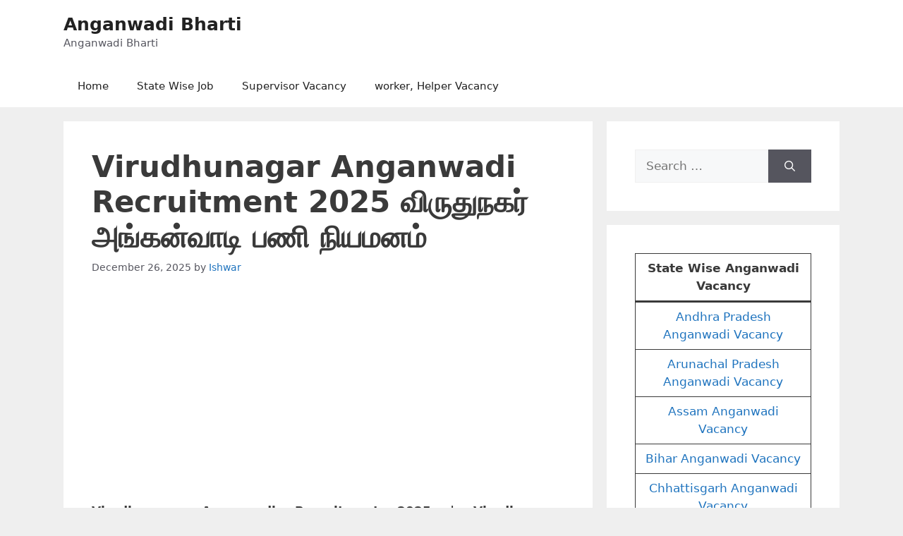

--- FILE ---
content_type: text/html; charset=UTF-8
request_url: https://anganwadibharti.in/virudhunagar-anganwadi-recruitment/
body_size: 19040
content:
<!DOCTYPE html>
<html lang="en-US">
<head>
	<meta charset="UTF-8">
	<meta name='robots' content='index, follow, max-image-preview:large, max-snippet:-1, max-video-preview:-1' />
<meta name="viewport" content="width=device-width, initial-scale=1">
	<!-- This site is optimized with the Yoast SEO plugin v26.7 - https://yoast.com/wordpress/plugins/seo/ -->
	<title>Virudhunagar Anganwadi Recruitment 2025 விருதுநகர் அங்கன்வாடி பணி நியமனம்</title>
	<meta name="description" content="Virudhunagar Anganwadi Recruitment 2025 | Virudhunagar Anganwadi, Worker, Helper, Assistant Vacancy 2025 Apply Online." />
	<link rel="canonical" href="https://anganwadibharti.in/virudhunagar-anganwadi-recruitment/" />
	<meta property="og:locale" content="en_US" />
	<meta property="og:type" content="article" />
	<meta property="og:title" content="Virudhunagar Anganwadi Recruitment 2025 விருதுநகர் அங்கன்வாடி பணி நியமனம்" />
	<meta property="og:description" content="Virudhunagar Anganwadi Recruitment 2025 | Virudhunagar Anganwadi, Worker, Helper, Assistant Vacancy 2025 Apply Online." />
	<meta property="og:url" content="https://anganwadibharti.in/virudhunagar-anganwadi-recruitment/" />
	<meta property="og:site_name" content="Anganwadi Bharti" />
	<meta property="article:published_time" content="2025-12-26T13:37:00+00:00" />
	<meta property="article:modified_time" content="2025-12-26T14:51:45+00:00" />
	<meta name="author" content="Ishwar" />
	<meta name="twitter:card" content="summary_large_image" />
	<meta name="twitter:label1" content="Written by" />
	<meta name="twitter:data1" content="Ishwar" />
	<meta name="twitter:label2" content="Est. reading time" />
	<meta name="twitter:data2" content="2 minutes" />
	<script type="application/ld+json" class="yoast-schema-graph">{"@context":"https://schema.org","@graph":[{"@type":"Article","@id":"https://anganwadibharti.in/virudhunagar-anganwadi-recruitment/#article","isPartOf":{"@id":"https://anganwadibharti.in/virudhunagar-anganwadi-recruitment/"},"author":{"name":"Ishwar","@id":"https://anganwadibharti.in/#/schema/person/50f1e5bffae37d557b3e009fc317f948"},"headline":"Virudhunagar Anganwadi Recruitment 2025 விருதுநகர் அங்கன்வாடி பணி நியமனம்","datePublished":"2025-12-26T13:37:00+00:00","dateModified":"2025-12-26T14:51:45+00:00","mainEntityOfPage":{"@id":"https://anganwadibharti.in/virudhunagar-anganwadi-recruitment/"},"wordCount":398,"commentCount":6,"publisher":{"@id":"https://anganwadibharti.in/#organization"},"keywords":["Virudhunagar Anganwadi Recruitment 2021 |","Virudhunagar Anganwadi Supervisor Recruitment |"],"articleSection":["24 Tamilnadu"],"inLanguage":"en-US","potentialAction":[{"@type":"CommentAction","name":"Comment","target":["https://anganwadibharti.in/virudhunagar-anganwadi-recruitment/#respond"]}]},{"@type":"WebPage","@id":"https://anganwadibharti.in/virudhunagar-anganwadi-recruitment/","url":"https://anganwadibharti.in/virudhunagar-anganwadi-recruitment/","name":"Virudhunagar Anganwadi Recruitment 2025 விருதுநகர் அங்கன்வாடி பணி நியமனம்","isPartOf":{"@id":"https://anganwadibharti.in/#website"},"datePublished":"2025-12-26T13:37:00+00:00","dateModified":"2025-12-26T14:51:45+00:00","description":"Virudhunagar Anganwadi Recruitment 2025 | Virudhunagar Anganwadi, Worker, Helper, Assistant Vacancy 2025 Apply Online.","breadcrumb":{"@id":"https://anganwadibharti.in/virudhunagar-anganwadi-recruitment/#breadcrumb"},"inLanguage":"en-US","potentialAction":[{"@type":"ReadAction","target":["https://anganwadibharti.in/virudhunagar-anganwadi-recruitment/"]}]},{"@type":"BreadcrumbList","@id":"https://anganwadibharti.in/virudhunagar-anganwadi-recruitment/#breadcrumb","itemListElement":[{"@type":"ListItem","position":1,"name":"Home","item":"https://anganwadibharti.in/"},{"@type":"ListItem","position":2,"name":"Virudhunagar Anganwadi Recruitment 2025 விருதுநகர் அங்கன்வாடி பணி நியமனம்"}]},{"@type":"WebSite","@id":"https://anganwadibharti.in/#website","url":"https://anganwadibharti.in/","name":"Anganwadi Bharti","description":"Anganwadi Bharti","publisher":{"@id":"https://anganwadibharti.in/#organization"},"potentialAction":[{"@type":"SearchAction","target":{"@type":"EntryPoint","urlTemplate":"https://anganwadibharti.in/?s={search_term_string}"},"query-input":{"@type":"PropertyValueSpecification","valueRequired":true,"valueName":"search_term_string"}}],"inLanguage":"en-US"},{"@type":"Organization","@id":"https://anganwadibharti.in/#organization","name":"Anganwadi Bharti","url":"https://anganwadibharti.in/","logo":{"@type":"ImageObject","inLanguage":"en-US","@id":"https://anganwadibharti.in/#/schema/logo/image/","url":"https://anganwadibharti.in/wp-content/uploads/2021/11/anganwadi-bharti-logo.jpg","contentUrl":"https://anganwadibharti.in/wp-content/uploads/2021/11/anganwadi-bharti-logo.jpg","width":243,"height":63,"caption":"Anganwadi Bharti"},"image":{"@id":"https://anganwadibharti.in/#/schema/logo/image/"}},{"@type":"Person","@id":"https://anganwadibharti.in/#/schema/person/50f1e5bffae37d557b3e009fc317f948","name":"Ishwar","image":{"@type":"ImageObject","inLanguage":"en-US","@id":"https://anganwadibharti.in/#/schema/person/image/","url":"https://secure.gravatar.com/avatar/4232e1730e50e5ec35cc7420da6e01b5f3ce1d71f87730cc7832aee2d13d478b?s=96&d=mm&r=g","contentUrl":"https://secure.gravatar.com/avatar/4232e1730e50e5ec35cc7420da6e01b5f3ce1d71f87730cc7832aee2d13d478b?s=96&d=mm&r=g","caption":"Ishwar"},"url":"https://anganwadibharti.in/author/ishwar/"}]}</script>
	<!-- / Yoast SEO plugin. -->


<link rel='dns-prefetch' href='//stats.wp.com' />
<link rel="alternate" type="application/rss+xml" title="Anganwadi Bharti &raquo; Feed" href="https://anganwadibharti.in/feed/" />
<link rel="alternate" type="application/rss+xml" title="Anganwadi Bharti &raquo; Comments Feed" href="https://anganwadibharti.in/comments/feed/" />
<link rel="alternate" type="application/rss+xml" title="Anganwadi Bharti &raquo; Virudhunagar Anganwadi Recruitment 2025 விருதுநகர் அங்கன்வாடி பணி நியமனம் Comments Feed" href="https://anganwadibharti.in/virudhunagar-anganwadi-recruitment/feed/" />
<link rel="alternate" title="oEmbed (JSON)" type="application/json+oembed" href="https://anganwadibharti.in/wp-json/oembed/1.0/embed?url=https%3A%2F%2Fanganwadibharti.in%2Fvirudhunagar-anganwadi-recruitment%2F" />
<link rel="alternate" title="oEmbed (XML)" type="text/xml+oembed" href="https://anganwadibharti.in/wp-json/oembed/1.0/embed?url=https%3A%2F%2Fanganwadibharti.in%2Fvirudhunagar-anganwadi-recruitment%2F&#038;format=xml" />
<style id='wp-img-auto-sizes-contain-inline-css'>
img:is([sizes=auto i],[sizes^="auto," i]){contain-intrinsic-size:3000px 1500px}
/*# sourceURL=wp-img-auto-sizes-contain-inline-css */
</style>

<style id='wp-emoji-styles-inline-css'>

	img.wp-smiley, img.emoji {
		display: inline !important;
		border: none !important;
		box-shadow: none !important;
		height: 1em !important;
		width: 1em !important;
		margin: 0 0.07em !important;
		vertical-align: -0.1em !important;
		background: none !important;
		padding: 0 !important;
	}
/*# sourceURL=wp-emoji-styles-inline-css */
</style>
<link rel='stylesheet' id='wp-block-library-css' href='https://anganwadibharti.in/wp-includes/css/dist/block-library/style.min.css?ver=6.9' media='all' />
<style id='wp-block-heading-inline-css'>
h1:where(.wp-block-heading).has-background,h2:where(.wp-block-heading).has-background,h3:where(.wp-block-heading).has-background,h4:where(.wp-block-heading).has-background,h5:where(.wp-block-heading).has-background,h6:where(.wp-block-heading).has-background{padding:1.25em 2.375em}h1.has-text-align-left[style*=writing-mode]:where([style*=vertical-lr]),h1.has-text-align-right[style*=writing-mode]:where([style*=vertical-rl]),h2.has-text-align-left[style*=writing-mode]:where([style*=vertical-lr]),h2.has-text-align-right[style*=writing-mode]:where([style*=vertical-rl]),h3.has-text-align-left[style*=writing-mode]:where([style*=vertical-lr]),h3.has-text-align-right[style*=writing-mode]:where([style*=vertical-rl]),h4.has-text-align-left[style*=writing-mode]:where([style*=vertical-lr]),h4.has-text-align-right[style*=writing-mode]:where([style*=vertical-rl]),h5.has-text-align-left[style*=writing-mode]:where([style*=vertical-lr]),h5.has-text-align-right[style*=writing-mode]:where([style*=vertical-rl]),h6.has-text-align-left[style*=writing-mode]:where([style*=vertical-lr]),h6.has-text-align-right[style*=writing-mode]:where([style*=vertical-rl]){rotate:180deg}
/*# sourceURL=https://anganwadibharti.in/wp-includes/blocks/heading/style.min.css */
</style>
<style id='wp-block-list-inline-css'>
ol,ul{box-sizing:border-box}:root :where(.wp-block-list.has-background){padding:1.25em 2.375em}
/*# sourceURL=https://anganwadibharti.in/wp-includes/blocks/list/style.min.css */
</style>
<style id='wp-block-paragraph-inline-css'>
.is-small-text{font-size:.875em}.is-regular-text{font-size:1em}.is-large-text{font-size:2.25em}.is-larger-text{font-size:3em}.has-drop-cap:not(:focus):first-letter{float:left;font-size:8.4em;font-style:normal;font-weight:100;line-height:.68;margin:.05em .1em 0 0;text-transform:uppercase}body.rtl .has-drop-cap:not(:focus):first-letter{float:none;margin-left:.1em}p.has-drop-cap.has-background{overflow:hidden}:root :where(p.has-background){padding:1.25em 2.375em}:where(p.has-text-color:not(.has-link-color)) a{color:inherit}p.has-text-align-left[style*="writing-mode:vertical-lr"],p.has-text-align-right[style*="writing-mode:vertical-rl"]{rotate:180deg}
/*# sourceURL=https://anganwadibharti.in/wp-includes/blocks/paragraph/style.min.css */
</style>
<style id='wp-block-table-inline-css'>
.wp-block-table{overflow-x:auto}.wp-block-table table{border-collapse:collapse;width:100%}.wp-block-table thead{border-bottom:3px solid}.wp-block-table tfoot{border-top:3px solid}.wp-block-table td,.wp-block-table th{border:1px solid;padding:.5em}.wp-block-table .has-fixed-layout{table-layout:fixed;width:100%}.wp-block-table .has-fixed-layout td,.wp-block-table .has-fixed-layout th{word-break:break-word}.wp-block-table.aligncenter,.wp-block-table.alignleft,.wp-block-table.alignright{display:table;width:auto}.wp-block-table.aligncenter td,.wp-block-table.aligncenter th,.wp-block-table.alignleft td,.wp-block-table.alignleft th,.wp-block-table.alignright td,.wp-block-table.alignright th{word-break:break-word}.wp-block-table .has-subtle-light-gray-background-color{background-color:#f3f4f5}.wp-block-table .has-subtle-pale-green-background-color{background-color:#e9fbe5}.wp-block-table .has-subtle-pale-blue-background-color{background-color:#e7f5fe}.wp-block-table .has-subtle-pale-pink-background-color{background-color:#fcf0ef}.wp-block-table.is-style-stripes{background-color:initial;border-collapse:inherit;border-spacing:0}.wp-block-table.is-style-stripes tbody tr:nth-child(odd){background-color:#f0f0f0}.wp-block-table.is-style-stripes.has-subtle-light-gray-background-color tbody tr:nth-child(odd){background-color:#f3f4f5}.wp-block-table.is-style-stripes.has-subtle-pale-green-background-color tbody tr:nth-child(odd){background-color:#e9fbe5}.wp-block-table.is-style-stripes.has-subtle-pale-blue-background-color tbody tr:nth-child(odd){background-color:#e7f5fe}.wp-block-table.is-style-stripes.has-subtle-pale-pink-background-color tbody tr:nth-child(odd){background-color:#fcf0ef}.wp-block-table.is-style-stripes td,.wp-block-table.is-style-stripes th{border-color:#0000}.wp-block-table.is-style-stripes{border-bottom:1px solid #f0f0f0}.wp-block-table .has-border-color td,.wp-block-table .has-border-color th,.wp-block-table .has-border-color tr,.wp-block-table .has-border-color>*{border-color:inherit}.wp-block-table table[style*=border-top-color] tr:first-child,.wp-block-table table[style*=border-top-color] tr:first-child td,.wp-block-table table[style*=border-top-color] tr:first-child th,.wp-block-table table[style*=border-top-color]>*,.wp-block-table table[style*=border-top-color]>* td,.wp-block-table table[style*=border-top-color]>* th{border-top-color:inherit}.wp-block-table table[style*=border-top-color] tr:not(:first-child){border-top-color:initial}.wp-block-table table[style*=border-right-color] td:last-child,.wp-block-table table[style*=border-right-color] th,.wp-block-table table[style*=border-right-color] tr,.wp-block-table table[style*=border-right-color]>*{border-right-color:inherit}.wp-block-table table[style*=border-bottom-color] tr:last-child,.wp-block-table table[style*=border-bottom-color] tr:last-child td,.wp-block-table table[style*=border-bottom-color] tr:last-child th,.wp-block-table table[style*=border-bottom-color]>*,.wp-block-table table[style*=border-bottom-color]>* td,.wp-block-table table[style*=border-bottom-color]>* th{border-bottom-color:inherit}.wp-block-table table[style*=border-bottom-color] tr:not(:last-child){border-bottom-color:initial}.wp-block-table table[style*=border-left-color] td:first-child,.wp-block-table table[style*=border-left-color] th,.wp-block-table table[style*=border-left-color] tr,.wp-block-table table[style*=border-left-color]>*{border-left-color:inherit}.wp-block-table table[style*=border-style] td,.wp-block-table table[style*=border-style] th,.wp-block-table table[style*=border-style] tr,.wp-block-table table[style*=border-style]>*{border-style:inherit}.wp-block-table table[style*=border-width] td,.wp-block-table table[style*=border-width] th,.wp-block-table table[style*=border-width] tr,.wp-block-table table[style*=border-width]>*{border-style:inherit;border-width:inherit}
/*# sourceURL=https://anganwadibharti.in/wp-includes/blocks/table/style.min.css */
</style>
<style id='global-styles-inline-css'>
:root{--wp--preset--aspect-ratio--square: 1;--wp--preset--aspect-ratio--4-3: 4/3;--wp--preset--aspect-ratio--3-4: 3/4;--wp--preset--aspect-ratio--3-2: 3/2;--wp--preset--aspect-ratio--2-3: 2/3;--wp--preset--aspect-ratio--16-9: 16/9;--wp--preset--aspect-ratio--9-16: 9/16;--wp--preset--color--black: #000000;--wp--preset--color--cyan-bluish-gray: #abb8c3;--wp--preset--color--white: #ffffff;--wp--preset--color--pale-pink: #f78da7;--wp--preset--color--vivid-red: #cf2e2e;--wp--preset--color--luminous-vivid-orange: #ff6900;--wp--preset--color--luminous-vivid-amber: #fcb900;--wp--preset--color--light-green-cyan: #7bdcb5;--wp--preset--color--vivid-green-cyan: #00d084;--wp--preset--color--pale-cyan-blue: #8ed1fc;--wp--preset--color--vivid-cyan-blue: #0693e3;--wp--preset--color--vivid-purple: #9b51e0;--wp--preset--color--contrast: var(--contrast);--wp--preset--color--contrast-2: var(--contrast-2);--wp--preset--color--contrast-3: var(--contrast-3);--wp--preset--color--base: var(--base);--wp--preset--color--base-2: var(--base-2);--wp--preset--color--base-3: var(--base-3);--wp--preset--color--accent: var(--accent);--wp--preset--gradient--vivid-cyan-blue-to-vivid-purple: linear-gradient(135deg,rgb(6,147,227) 0%,rgb(155,81,224) 100%);--wp--preset--gradient--light-green-cyan-to-vivid-green-cyan: linear-gradient(135deg,rgb(122,220,180) 0%,rgb(0,208,130) 100%);--wp--preset--gradient--luminous-vivid-amber-to-luminous-vivid-orange: linear-gradient(135deg,rgb(252,185,0) 0%,rgb(255,105,0) 100%);--wp--preset--gradient--luminous-vivid-orange-to-vivid-red: linear-gradient(135deg,rgb(255,105,0) 0%,rgb(207,46,46) 100%);--wp--preset--gradient--very-light-gray-to-cyan-bluish-gray: linear-gradient(135deg,rgb(238,238,238) 0%,rgb(169,184,195) 100%);--wp--preset--gradient--cool-to-warm-spectrum: linear-gradient(135deg,rgb(74,234,220) 0%,rgb(151,120,209) 20%,rgb(207,42,186) 40%,rgb(238,44,130) 60%,rgb(251,105,98) 80%,rgb(254,248,76) 100%);--wp--preset--gradient--blush-light-purple: linear-gradient(135deg,rgb(255,206,236) 0%,rgb(152,150,240) 100%);--wp--preset--gradient--blush-bordeaux: linear-gradient(135deg,rgb(254,205,165) 0%,rgb(254,45,45) 50%,rgb(107,0,62) 100%);--wp--preset--gradient--luminous-dusk: linear-gradient(135deg,rgb(255,203,112) 0%,rgb(199,81,192) 50%,rgb(65,88,208) 100%);--wp--preset--gradient--pale-ocean: linear-gradient(135deg,rgb(255,245,203) 0%,rgb(182,227,212) 50%,rgb(51,167,181) 100%);--wp--preset--gradient--electric-grass: linear-gradient(135deg,rgb(202,248,128) 0%,rgb(113,206,126) 100%);--wp--preset--gradient--midnight: linear-gradient(135deg,rgb(2,3,129) 0%,rgb(40,116,252) 100%);--wp--preset--font-size--small: 13px;--wp--preset--font-size--medium: 20px;--wp--preset--font-size--large: 36px;--wp--preset--font-size--x-large: 42px;--wp--preset--spacing--20: 0.44rem;--wp--preset--spacing--30: 0.67rem;--wp--preset--spacing--40: 1rem;--wp--preset--spacing--50: 1.5rem;--wp--preset--spacing--60: 2.25rem;--wp--preset--spacing--70: 3.38rem;--wp--preset--spacing--80: 5.06rem;--wp--preset--shadow--natural: 6px 6px 9px rgba(0, 0, 0, 0.2);--wp--preset--shadow--deep: 12px 12px 50px rgba(0, 0, 0, 0.4);--wp--preset--shadow--sharp: 6px 6px 0px rgba(0, 0, 0, 0.2);--wp--preset--shadow--outlined: 6px 6px 0px -3px rgb(255, 255, 255), 6px 6px rgb(0, 0, 0);--wp--preset--shadow--crisp: 6px 6px 0px rgb(0, 0, 0);}:where(.is-layout-flex){gap: 0.5em;}:where(.is-layout-grid){gap: 0.5em;}body .is-layout-flex{display: flex;}.is-layout-flex{flex-wrap: wrap;align-items: center;}.is-layout-flex > :is(*, div){margin: 0;}body .is-layout-grid{display: grid;}.is-layout-grid > :is(*, div){margin: 0;}:where(.wp-block-columns.is-layout-flex){gap: 2em;}:where(.wp-block-columns.is-layout-grid){gap: 2em;}:where(.wp-block-post-template.is-layout-flex){gap: 1.25em;}:where(.wp-block-post-template.is-layout-grid){gap: 1.25em;}.has-black-color{color: var(--wp--preset--color--black) !important;}.has-cyan-bluish-gray-color{color: var(--wp--preset--color--cyan-bluish-gray) !important;}.has-white-color{color: var(--wp--preset--color--white) !important;}.has-pale-pink-color{color: var(--wp--preset--color--pale-pink) !important;}.has-vivid-red-color{color: var(--wp--preset--color--vivid-red) !important;}.has-luminous-vivid-orange-color{color: var(--wp--preset--color--luminous-vivid-orange) !important;}.has-luminous-vivid-amber-color{color: var(--wp--preset--color--luminous-vivid-amber) !important;}.has-light-green-cyan-color{color: var(--wp--preset--color--light-green-cyan) !important;}.has-vivid-green-cyan-color{color: var(--wp--preset--color--vivid-green-cyan) !important;}.has-pale-cyan-blue-color{color: var(--wp--preset--color--pale-cyan-blue) !important;}.has-vivid-cyan-blue-color{color: var(--wp--preset--color--vivid-cyan-blue) !important;}.has-vivid-purple-color{color: var(--wp--preset--color--vivid-purple) !important;}.has-black-background-color{background-color: var(--wp--preset--color--black) !important;}.has-cyan-bluish-gray-background-color{background-color: var(--wp--preset--color--cyan-bluish-gray) !important;}.has-white-background-color{background-color: var(--wp--preset--color--white) !important;}.has-pale-pink-background-color{background-color: var(--wp--preset--color--pale-pink) !important;}.has-vivid-red-background-color{background-color: var(--wp--preset--color--vivid-red) !important;}.has-luminous-vivid-orange-background-color{background-color: var(--wp--preset--color--luminous-vivid-orange) !important;}.has-luminous-vivid-amber-background-color{background-color: var(--wp--preset--color--luminous-vivid-amber) !important;}.has-light-green-cyan-background-color{background-color: var(--wp--preset--color--light-green-cyan) !important;}.has-vivid-green-cyan-background-color{background-color: var(--wp--preset--color--vivid-green-cyan) !important;}.has-pale-cyan-blue-background-color{background-color: var(--wp--preset--color--pale-cyan-blue) !important;}.has-vivid-cyan-blue-background-color{background-color: var(--wp--preset--color--vivid-cyan-blue) !important;}.has-vivid-purple-background-color{background-color: var(--wp--preset--color--vivid-purple) !important;}.has-black-border-color{border-color: var(--wp--preset--color--black) !important;}.has-cyan-bluish-gray-border-color{border-color: var(--wp--preset--color--cyan-bluish-gray) !important;}.has-white-border-color{border-color: var(--wp--preset--color--white) !important;}.has-pale-pink-border-color{border-color: var(--wp--preset--color--pale-pink) !important;}.has-vivid-red-border-color{border-color: var(--wp--preset--color--vivid-red) !important;}.has-luminous-vivid-orange-border-color{border-color: var(--wp--preset--color--luminous-vivid-orange) !important;}.has-luminous-vivid-amber-border-color{border-color: var(--wp--preset--color--luminous-vivid-amber) !important;}.has-light-green-cyan-border-color{border-color: var(--wp--preset--color--light-green-cyan) !important;}.has-vivid-green-cyan-border-color{border-color: var(--wp--preset--color--vivid-green-cyan) !important;}.has-pale-cyan-blue-border-color{border-color: var(--wp--preset--color--pale-cyan-blue) !important;}.has-vivid-cyan-blue-border-color{border-color: var(--wp--preset--color--vivid-cyan-blue) !important;}.has-vivid-purple-border-color{border-color: var(--wp--preset--color--vivid-purple) !important;}.has-vivid-cyan-blue-to-vivid-purple-gradient-background{background: var(--wp--preset--gradient--vivid-cyan-blue-to-vivid-purple) !important;}.has-light-green-cyan-to-vivid-green-cyan-gradient-background{background: var(--wp--preset--gradient--light-green-cyan-to-vivid-green-cyan) !important;}.has-luminous-vivid-amber-to-luminous-vivid-orange-gradient-background{background: var(--wp--preset--gradient--luminous-vivid-amber-to-luminous-vivid-orange) !important;}.has-luminous-vivid-orange-to-vivid-red-gradient-background{background: var(--wp--preset--gradient--luminous-vivid-orange-to-vivid-red) !important;}.has-very-light-gray-to-cyan-bluish-gray-gradient-background{background: var(--wp--preset--gradient--very-light-gray-to-cyan-bluish-gray) !important;}.has-cool-to-warm-spectrum-gradient-background{background: var(--wp--preset--gradient--cool-to-warm-spectrum) !important;}.has-blush-light-purple-gradient-background{background: var(--wp--preset--gradient--blush-light-purple) !important;}.has-blush-bordeaux-gradient-background{background: var(--wp--preset--gradient--blush-bordeaux) !important;}.has-luminous-dusk-gradient-background{background: var(--wp--preset--gradient--luminous-dusk) !important;}.has-pale-ocean-gradient-background{background: var(--wp--preset--gradient--pale-ocean) !important;}.has-electric-grass-gradient-background{background: var(--wp--preset--gradient--electric-grass) !important;}.has-midnight-gradient-background{background: var(--wp--preset--gradient--midnight) !important;}.has-small-font-size{font-size: var(--wp--preset--font-size--small) !important;}.has-medium-font-size{font-size: var(--wp--preset--font-size--medium) !important;}.has-large-font-size{font-size: var(--wp--preset--font-size--large) !important;}.has-x-large-font-size{font-size: var(--wp--preset--font-size--x-large) !important;}
/*# sourceURL=global-styles-inline-css */
</style>

<style id='classic-theme-styles-inline-css'>
/*! This file is auto-generated */
.wp-block-button__link{color:#fff;background-color:#32373c;border-radius:9999px;box-shadow:none;text-decoration:none;padding:calc(.667em + 2px) calc(1.333em + 2px);font-size:1.125em}.wp-block-file__button{background:#32373c;color:#fff;text-decoration:none}
/*# sourceURL=/wp-includes/css/classic-themes.min.css */
</style>
<link rel='stylesheet' id='toc-screen-css' href='https://anganwadibharti.in/wp-content/plugins/table-of-contents-plus/screen.min.css?ver=2411.1' media='all' />
<link rel='stylesheet' id='generate-comments-css' href='https://anganwadibharti.in/wp-content/themes/generatepress/assets/css/components/comments.min.css?ver=3.6.1' media='all' />
<link rel='stylesheet' id='generate-widget-areas-css' href='https://anganwadibharti.in/wp-content/themes/generatepress/assets/css/components/widget-areas.min.css?ver=3.6.1' media='all' />
<link rel='stylesheet' id='generate-style-css' href='https://anganwadibharti.in/wp-content/themes/generatepress/assets/css/main.min.css?ver=3.6.1' media='all' />
<style id='generate-style-inline-css'>
body{background-color:#efefef;color:#3a3a3a;}a{color:#1e73be;}a:hover, a:focus{text-decoration:underline;}.entry-title a, .site-branding a, a.button, .wp-block-button__link, .main-navigation a{text-decoration:none;}a:hover, a:focus, a:active{color:#000000;}.grid-container{max-width:1100px;}.wp-block-group__inner-container{max-width:1100px;margin-left:auto;margin-right:auto;}:root{--contrast:#222222;--contrast-2:#575760;--contrast-3:#b2b2be;--base:#f0f0f0;--base-2:#f7f8f9;--base-3:#ffffff;--accent:#1e73be;}:root .has-contrast-color{color:var(--contrast);}:root .has-contrast-background-color{background-color:var(--contrast);}:root .has-contrast-2-color{color:var(--contrast-2);}:root .has-contrast-2-background-color{background-color:var(--contrast-2);}:root .has-contrast-3-color{color:var(--contrast-3);}:root .has-contrast-3-background-color{background-color:var(--contrast-3);}:root .has-base-color{color:var(--base);}:root .has-base-background-color{background-color:var(--base);}:root .has-base-2-color{color:var(--base-2);}:root .has-base-2-background-color{background-color:var(--base-2);}:root .has-base-3-color{color:var(--base-3);}:root .has-base-3-background-color{background-color:var(--base-3);}:root .has-accent-color{color:var(--accent);}:root .has-accent-background-color{background-color:var(--accent);}h1{font-weight:bold;font-size:42px;}@media (max-width:768px){h1{font-size:25px;}}h2{font-weight:bold;}@media (max-width:768px){h2{font-size:22px;}}h3{font-weight:bold;}@media (max-width:768px){h3{font-size:20px;}}.top-bar{background-color:#636363;color:#ffffff;}.top-bar a{color:#ffffff;}.top-bar a:hover{color:#303030;}.site-header{background-color:var(--base-3);}.main-title a,.main-title a:hover{color:var(--contrast);}.site-description{color:var(--contrast-2);}.mobile-menu-control-wrapper .menu-toggle,.mobile-menu-control-wrapper .menu-toggle:hover,.mobile-menu-control-wrapper .menu-toggle:focus,.has-inline-mobile-toggle #site-navigation.toggled{background-color:rgba(0, 0, 0, 0.02);}.main-navigation,.main-navigation ul ul{background-color:var(--base-3);}.main-navigation .main-nav ul li a, .main-navigation .menu-toggle, .main-navigation .menu-bar-items{color:var(--contrast);}.main-navigation .main-nav ul li:not([class*="current-menu-"]):hover > a, .main-navigation .main-nav ul li:not([class*="current-menu-"]):focus > a, .main-navigation .main-nav ul li.sfHover:not([class*="current-menu-"]) > a, .main-navigation .menu-bar-item:hover > a, .main-navigation .menu-bar-item.sfHover > a{color:var(--accent);}button.menu-toggle:hover,button.menu-toggle:focus{color:var(--contrast);}.main-navigation .main-nav ul li[class*="current-menu-"] > a{color:var(--accent);}.navigation-search input[type="search"],.navigation-search input[type="search"]:active, .navigation-search input[type="search"]:focus, .main-navigation .main-nav ul li.search-item.active > a, .main-navigation .menu-bar-items .search-item.active > a{color:var(--accent);}.main-navigation ul ul{background-color:var(--base);}.separate-containers .inside-article, .separate-containers .comments-area, .separate-containers .page-header, .one-container .container, .separate-containers .paging-navigation, .inside-page-header{background-color:var(--base-3);}.entry-title a{color:var(--contrast);}.entry-title a:hover{color:var(--contrast-2);}.entry-meta{color:var(--contrast-2);}.sidebar .widget{background-color:var(--base-3);}.footer-widgets{background-color:var(--base-3);}.site-info{background-color:var(--base-3);}input[type="text"],input[type="email"],input[type="url"],input[type="password"],input[type="search"],input[type="tel"],input[type="number"],textarea,select{color:var(--contrast);background-color:var(--base-2);border-color:var(--base);}input[type="text"]:focus,input[type="email"]:focus,input[type="url"]:focus,input[type="password"]:focus,input[type="search"]:focus,input[type="tel"]:focus,input[type="number"]:focus,textarea:focus,select:focus{color:var(--contrast);background-color:var(--base-2);border-color:var(--contrast-3);}button,html input[type="button"],input[type="reset"],input[type="submit"],a.button,a.wp-block-button__link:not(.has-background){color:#ffffff;background-color:#55555e;}button:hover,html input[type="button"]:hover,input[type="reset"]:hover,input[type="submit"]:hover,a.button:hover,button:focus,html input[type="button"]:focus,input[type="reset"]:focus,input[type="submit"]:focus,a.button:focus,a.wp-block-button__link:not(.has-background):active,a.wp-block-button__link:not(.has-background):focus,a.wp-block-button__link:not(.has-background):hover{color:#ffffff;background-color:#3f4047;}a.generate-back-to-top{background-color:rgba( 0,0,0,0.4 );color:#ffffff;}a.generate-back-to-top:hover,a.generate-back-to-top:focus{background-color:rgba( 0,0,0,0.6 );color:#ffffff;}:root{--gp-search-modal-bg-color:var(--base-3);--gp-search-modal-text-color:var(--contrast);--gp-search-modal-overlay-bg-color:rgba(0,0,0,0.2);}@media (max-width:768px){.main-navigation .menu-bar-item:hover > a, .main-navigation .menu-bar-item.sfHover > a{background:none;color:var(--contrast);}}.inside-top-bar.grid-container{max-width:1180px;}.inside-header.grid-container{max-width:1180px;}.site-main .wp-block-group__inner-container{padding:40px;}.separate-containers .paging-navigation{padding-top:20px;padding-bottom:20px;}.entry-content .alignwide, body:not(.no-sidebar) .entry-content .alignfull{margin-left:-40px;width:calc(100% + 80px);max-width:calc(100% + 80px);}.rtl .menu-item-has-children .dropdown-menu-toggle{padding-left:20px;}.rtl .main-navigation .main-nav ul li.menu-item-has-children > a{padding-right:20px;}.footer-widgets-container.grid-container{max-width:1180px;}.inside-site-info.grid-container{max-width:1180px;}@media (max-width:768px){.separate-containers .inside-article, .separate-containers .comments-area, .separate-containers .page-header, .separate-containers .paging-navigation, .one-container .site-content, .inside-page-header{padding:30px;}.site-main .wp-block-group__inner-container{padding:30px;}.inside-top-bar{padding-right:30px;padding-left:30px;}.inside-header{padding-right:30px;padding-left:30px;}.widget-area .widget{padding-top:30px;padding-right:30px;padding-bottom:30px;padding-left:30px;}.footer-widgets-container{padding-top:30px;padding-right:30px;padding-bottom:30px;padding-left:30px;}.inside-site-info{padding-right:30px;padding-left:30px;}.entry-content .alignwide, body:not(.no-sidebar) .entry-content .alignfull{margin-left:-30px;width:calc(100% + 60px);max-width:calc(100% + 60px);}.one-container .site-main .paging-navigation{margin-bottom:20px;}}.is-right-sidebar{width:30%;}.is-left-sidebar{width:30%;}.site-content .content-area{width:70%;}@media (max-width:768px){.main-navigation .menu-toggle,.sidebar-nav-mobile:not(#sticky-placeholder){display:block;}.main-navigation ul,.gen-sidebar-nav,.main-navigation:not(.slideout-navigation):not(.toggled) .main-nav > ul,.has-inline-mobile-toggle #site-navigation .inside-navigation > *:not(.navigation-search):not(.main-nav){display:none;}.nav-align-right .inside-navigation,.nav-align-center .inside-navigation{justify-content:space-between;}}
/*# sourceURL=generate-style-inline-css */
</style>
<link rel='stylesheet' id='generate-font-icons-css' href='https://anganwadibharti.in/wp-content/themes/generatepress/assets/css/components/font-icons.min.css?ver=3.6.1' media='all' />
<link rel='stylesheet' id='font-awesome-css' href='https://anganwadibharti.in/wp-content/themes/generatepress/assets/css/components/font-awesome.min.css?ver=4.7' media='all' />
<script src="https://anganwadibharti.in/wp-includes/js/jquery/jquery.min.js?ver=3.7.1" id="jquery-core-js"></script>
<script src="https://anganwadibharti.in/wp-includes/js/jquery/jquery-migrate.min.js?ver=3.4.1" id="jquery-migrate-js"></script>
<link rel="https://api.w.org/" href="https://anganwadibharti.in/wp-json/" /><link rel="alternate" title="JSON" type="application/json" href="https://anganwadibharti.in/wp-json/wp/v2/posts/2136" /><link rel="EditURI" type="application/rsd+xml" title="RSD" href="https://anganwadibharti.in/xmlrpc.php?rsd" />
<meta name="generator" content="WordPress 6.9" />
<link rel='shortlink' href='https://anganwadibharti.in/?p=2136' />
<meta name="google-site-verification" content="oewxAvxZmaAOJqblz8ykjKFbct3vnYrrElsVEhqy160" />

<!-- Global site tag (gtag.js) - Google Analytics -->
<script async src="https://www.googletagmanager.com/gtag/js?id=G-YD1LJ8VRDM"></script>
<script>
  window.dataLayer = window.dataLayer || [];
  function gtag(){dataLayer.push(arguments);}
  gtag('js', new Date());

  gtag('config', 'G-YD1LJ8VRDM');
</script>

<script data-ad-client="ca-pub-9650116373001135" async src="https://pagead2.googlesyndication.com/pagead/js/adsbygoogle.js"></script>	<style>img#wpstats{display:none}</style>
		<link rel="pingback" href="https://anganwadibharti.in/xmlrpc.php">
<link rel="icon" href="https://anganwadibharti.in/wp-content/uploads/2021/02/Anganwadi-bharti-logo-150x150.png" sizes="32x32" />
<link rel="icon" href="https://anganwadibharti.in/wp-content/uploads/2021/02/Anganwadi-bharti-logo-298x300.png" sizes="192x192" />
<link rel="apple-touch-icon" href="https://anganwadibharti.in/wp-content/uploads/2021/02/Anganwadi-bharti-logo-298x300.png" />
<meta name="msapplication-TileImage" content="https://anganwadibharti.in/wp-content/uploads/2021/02/Anganwadi-bharti-logo.png" />
		<style id="wp-custom-css">
			p {
    text-align: justify;
}		</style>
		</head>

<body class="wp-singular post-template-default single single-post postid-2136 single-format-standard wp-embed-responsive wp-theme-generatepress right-sidebar nav-below-header separate-containers header-aligned-left dropdown-hover" itemtype="https://schema.org/Blog" itemscope>
	<a class="screen-reader-text skip-link" href="#content" title="Skip to content">Skip to content</a>		<header class="site-header" id="masthead" aria-label="Site"  itemtype="https://schema.org/WPHeader" itemscope>
			<div class="inside-header grid-container">
				<div class="site-branding">
						<p class="main-title" itemprop="headline">
					<a href="https://anganwadibharti.in/" rel="home">Anganwadi Bharti</a>
				</p>
						<p class="site-description" itemprop="description">Anganwadi Bharti</p>
					</div>			</div>
		</header>
				<nav class="main-navigation sub-menu-right" id="site-navigation" aria-label="Primary"  itemtype="https://schema.org/SiteNavigationElement" itemscope>
			<div class="inside-navigation grid-container">
								<button class="menu-toggle" aria-controls="primary-menu" aria-expanded="false">
					<span class="mobile-menu">Menu</span>				</button>
				<div id="primary-menu" class="main-nav"><ul id="menu-menu" class=" menu sf-menu"><li id="menu-item-234" class="menu-item menu-item-type-custom menu-item-object-custom menu-item-home menu-item-234"><a href="https://anganwadibharti.in/">Home</a></li>
<li id="menu-item-115" class="menu-item menu-item-type-taxonomy menu-item-object-category menu-item-115"><a href="https://anganwadibharti.in/category/state-wise/">State Wise Job</a></li>
<li id="menu-item-232" class="menu-item menu-item-type-taxonomy menu-item-object-category menu-item-232"><a href="https://anganwadibharti.in/category/anganwadi-supervisor-vacancy/">Supervisor Vacancy</a></li>
<li id="menu-item-233" class="menu-item menu-item-type-taxonomy menu-item-object-category menu-item-233"><a href="https://anganwadibharti.in/category/anganwadi-worker-helper-vacancy/">worker, Helper Vacancy</a></li>
</ul></div>			</div>
		</nav>
		
	<div class="site grid-container container hfeed" id="page">
				<div class="site-content" id="content">
			
	<div class="content-area" id="primary">
		<main class="site-main" id="main">
			
<article id="post-2136" class="post-2136 post type-post status-publish format-standard hentry category-tamilnadu tag-virudhunagar-anganwadi-recruitment-2021 tag-virudhunagar-anganwadi-supervisor-recruitment" itemtype="https://schema.org/CreativeWork" itemscope>
	<div class="inside-article">
					<header class="entry-header">
				<h1 class="entry-title" itemprop="headline">Virudhunagar Anganwadi Recruitment 2025 விருதுநகர் அங்கன்வாடி பணி நியமனம்</h1>		<div class="entry-meta">
			<span class="posted-on"><time class="updated" datetime="2025-12-26T20:21:45+05:30" itemprop="dateModified">December 26, 2025</time><time class="entry-date published" datetime="2025-12-26T19:07:00+05:30" itemprop="datePublished">December 26, 2025</time></span> <span class="byline">by <span class="author vcard" itemprop="author" itemtype="https://schema.org/Person" itemscope><a class="url fn n" href="https://anganwadibharti.in/author/ishwar/" title="View all posts by Ishwar" rel="author" itemprop="url"><span class="author-name" itemprop="name">Ishwar</span></a></span></span> 		</div>
					</header>
			
		<div class="entry-content" itemprop="text">
			<div class='code-block code-block-1' style='margin: 8px 0; clear: both;'>
<script async src="https://pagead2.googlesyndication.com/pagead/js/adsbygoogle.js?client=ca-pub-9650116373001135"
     crossorigin="anonymous"></script>
<!-- display 2 -->
<ins class="adsbygoogle"
     style="display:block"
     data-ad-client="ca-pub-9650116373001135"
     data-ad-slot="5811830690"
     data-ad-format="auto"
     data-full-width-responsive="true"></ins>
<script>
     (adsbygoogle = window.adsbygoogle || []).push({});
</script></div>

<p><span><b>Virudhunagar Anganwadi Recruitment 2025 | </b></span><strong>Virudhunagar Anganwadi Supervisor</strong> <strong><strong>Recruitment </strong>|Virudhunagar Anganwad</strong>i, <strong><strong><strong>Worker, Helper, Assistant</strong></strong></strong> <strong>Vacancy 2025 Apply  Online</strong>.</p>



<p><strong>Anganwadi Recruitment </strong><span style="font-weight: 600;">Virudhunagar </span><strong>2025</strong> &#8211; Through the Integrated Child Development Service under the Women and Child Development Department, recruitment notification for the posts of worker, mini Anganwadi worker, helper and supervisor will be issued. Candidates from the Dist. of Virudhunagar are informed that before applying for Anganwadi Vacancy, they should read the necessary information and official notifications.</p>



<p>ஆர்வமும் தகுதியும் உள்ள பெண் விண்ணப்பதாரர்கள் இந்த விருதுநகர் அங்கன்வாடி ஆட்சேர்ப்பு 2025 க்கு பெண்கள் மற்றும் குழந்தைகள் மேம்பாட்டுத் துறையின் அதிகாரப்பூர்வ இணையதளத்தின் மூலம் நிர்ணயிக்கப்பட்ட தேதிகளில் ஆன்லைனில் விண்ணப்பிக்கலாம்.</p><div class='code-block code-block-2' style='margin: 8px 0; clear: both;'>
<script async src="https://pagead2.googlesyndication.com/pagead/js/adsbygoogle.js?client=ca-pub-9650116373001135"
     crossorigin="anonymous"></script>
<ins class="adsbygoogle"
     style="display:block; text-align:center;"
     data-ad-layout="in-article"
     data-ad-format="fluid"
     data-ad-client="ca-pub-9650116373001135"
     data-ad-slot="3568810739"></ins>
<script>
     (adsbygoogle = window.adsbygoogle || []).push({});
</script></div>




<div id="toc_container" class="no_bullets"><p class="toc_title">Contents</p><ul class="toc_list"><li><a href="#Virudhunagar_Anganwadi_Recruitment">1 Virudhunagar Anganwadi Recruitment</a></li><li><a href="#1_Eligibility_for_Anganwadi_Vacancy_2025">2 1. Eligibility for Anganwadi Vacancy 2025</a></li><li><a href="#2_List_of_Documents_Required_to_Submit_with_Application_Form">3 2. List of Documents Required to Submit with Application Form</a></li><li><a href="#3_Important_Dates_of_Anganwadi_Vacancy">4 3. Important Dates of Anganwadi Vacancy</a></li><li><a href="#4_How_to_Apply_Anganwadi_Vacancy_Virudhunagar_2025">5 4. How to Apply Anganwadi Vacancy Virudhunagar 2025</a></li><li><a href="#Education_Wise_Anganwadi_Jobs">6 Education Wise Anganwadi Jobs</a></li><li><a href="#Important_Link">7 Important Link</a></li><li><a href="#Conclusion">8 Conclusion</a></li></ul></div>
<h2 class="wp-block-heading"><span id="Virudhunagar_Anganwadi_Recruitment">Virudhunagar Anganwadi Recruitment</span></h2>



<p>Anganwadi Vacancy is a golden opportunity to apply for educated women and girls for Virudhunagar 2025. Today we will share with you complete information related to Virudhunagar Anganwadi Recruitment 2025 in this article.</p>



<h3 class="wp-block-heading"><span id="1_Eligibility_for_Anganwadi_Vacancy_2025">1. Eligibility for Anganwadi Vacancy 2025</span></h3>



<p><strong>Name of Post &#8211; </strong>Anganwadi Supervisor, Anganwadi Karyakarta, Anganwadi Sahayika, Worker, Anganwadi Helper and Assistant.</p>



<p><strong>Educational Qualification &#8211;</strong> Candidates must have passed 8th / 10th / 12th or equivalent examination from any recognized board to apply online in Anganwadi Vacancy.</p><div class='code-block code-block-4' style='margin: 8px 0; clear: both;'>
<script async src="https://pagead2.googlesyndication.com/pagead/js/adsbygoogle.js?client=ca-pub-9650116373001135"
     crossorigin="anonymous"></script>
<!-- 320*100 -->
<ins class="adsbygoogle"
     style="display:inline-block;width:320px;height:100px"
     data-ad-client="ca-pub-9650116373001135"
     data-ad-slot="2131113086"></ins>
<script>
     (adsbygoogle = window.adsbygoogle || []).push({});
</script></div>




<p><strong>Age limit: &#8211; </strong>To apply, the minimum age of the candidate should be 21 years or maximum age of 45 years.</p>



<p><strong>Salary &#8211; Rs.8200 – Rs.20200</strong><br>Check official notification to know more about pay scale or salary structure for Anganwadi Jobs.</p>



<h3 class="wp-block-heading"><span id="2_List_of_Documents_Required_to_Submit_with_Application_Form">2. List of Documents Required to Submit with Application Form</span></h3>



<ul class="wp-block-list">
<li>Domicile Certificate</li>



<li>Residential Certificate</li>



<li>Application Form and Passport Size Photograph</li>



<li>SC/ST/OBC etc. Backward Class Certificate</li>



<li>Application Form</li>
</ul>



<h3 class="wp-block-heading"><span id="3_Important_Dates_of_Anganwadi_Vacancy">3. Important Dates of Anganwadi Vacancy</span></h3>



<ul class="wp-block-list">
<li>Starting date for online application: Update Soon</li>



<li>Last date for submission of online application: Update Soon</li>
</ul>



<p>You will get information on this site when the form starts, so keep visiting the site <a href="https://anganwadibharti.in">https://anganwadibharti.in</a> again and again.</p>



<ul class="wp-block-list">
<li><mark style="background-color:rgba(0, 0, 0, 0);color:#f60727" class="has-inline-color"><strong>यह भी पढ़े &#8211; </strong></mark></li>



<li><a href="https://anganwadibharti.in/category/anganwadi-supervisor-vacancy/"><strong>Anganwadi Supervisor Vacancy</strong></a></li>



<li><a href="https://anganwadibharti.in/category/anganwadi-worker-helper-vacancy/"><strong>Anganwadi worker, Helper Vacancy</strong></a></li>
</ul>



<h3 class="wp-block-heading"><span id="4_How_to_Apply_Anganwadi_Vacancy_Virudhunagar_2025">4. How to Apply Anganwadi Vacancy Virudhunagar 2025</span></h3>



<p>Interested and eligible female candidates wants to apply for Virudhunagar Anganwadi Vacancy 2025, they can apply online through the official website.</p>



<h3 class="wp-block-heading has-text-align-center has-medium-font-size"><span id="Education_Wise_Anganwadi_Jobs">Education Wise Anganwadi Jobs</span></h3>



<figure class="wp-block-table"><table class="has-fixed-layout"><tbody><tr><td class="has-text-align-center" data-align="center"><a href="https://anganwadibharti.in/08th-pass-anganwadi-recruitment/">08th Pass Anganwadi Jobs</a></td><td class="has-text-align-center" data-align="center"><a href="https://anganwadibharti.in/10th-pass-anganwadi-recruitment/">10th Pass JAnganwadi obs</a></td></tr><tr><td class="has-text-align-center" data-align="center"><a href="https://anganwadibharti.in/12th-pass-anganwadi-recruitment/">12th Pass Anganwadi Jobs</a></td><td class="has-text-align-center" data-align="center"><a href="https://anganwadibharti.in/">State Wise Anganwadi Jobs</a></td></tr><tr><td class="has-text-align-center" data-align="center"><a href="https://anganwadibharti.in/graduate-pass-anganwadi-recruitment/">Graduate Anganwadi Jobs</a></td><td class="has-text-align-center" data-align="center"><a href="https://anganwadibharti.in/post-graduate-pass-anganwadi-recruitment/">Post Graduate Anganwadi Jobs</a></td></tr></tbody></table></figure>



<h4 class="wp-block-heading has-text-align-center"><span id="Important_Link"><strong>Important Link</strong></span></h4>



<figure class="wp-block-table"><table class="has-fixed-layout"><tbody><tr><td class="has-text-align-center" data-align="center">Name of Department</td><td class="has-text-align-center" data-align="center">Women and Child Development Department</td></tr><tr><td class="has-text-align-center" data-align="center">Name of Post</td><td class="has-text-align-center" data-align="center">Worker, Mini worker, Supervisor and Helper</td></tr><tr><td class="has-text-align-center" data-align="center">Official Notification</td><td class="has-text-align-center" data-align="center">Available Soon </td></tr><tr><td class="has-text-align-center" data-align="center">Apply Online</td><td class="has-text-align-center" data-align="center"><a href="https://icds.tn.nic.in/appointment_criteria.html">Click Here</a> ( Available Soon)</td></tr><tr><td class="has-text-align-center" data-align="center">Official Website</td><td class="has-text-align-center" data-align="center"><a href="https://icds.tn.nic.in/appointment_criteria.html">Click Here</a></td></tr></tbody></table></figure>



<h5 class="wp-block-heading"><span id="Conclusion">Conclusion</span></h5>



<p>We hope you will like the information about <strong>Anganwadi Vacancy 2025</strong>. If you have any question or question about this, then you can comment us. We will try to reply to your comment. Keep visiting the site for the latest updates about Virudhunagar Anganwadi Vacancy.</p>
<div class='code-block code-block-5' style='margin: 8px 0; clear: both;'>
<script async src="https://pagead2.googlesyndication.com/pagead/js/adsbygoogle.js?client=ca-pub-9650116373001135"
     crossorigin="anonymous"></script>
<!-- display 2 -->
<ins class="adsbygoogle"
     style="display:block"
     data-ad-client="ca-pub-9650116373001135"
     data-ad-slot="5811830690"
     data-ad-format="auto"
     data-full-width-responsive="true"></ins>
<script>
     (adsbygoogle = window.adsbygoogle || []).push({});
</script></div>
<!-- CONTENT END 1 -->
		</div>

				<footer class="entry-meta" aria-label="Entry meta">
			<span class="cat-links"><span class="screen-reader-text">Categories </span><a href="https://anganwadibharti.in/category/tamilnadu/" rel="category tag">24 Tamilnadu</a></span> <span class="tags-links"><span class="screen-reader-text">Tags </span><a href="https://anganwadibharti.in/tag/virudhunagar-anganwadi-recruitment-2021/" rel="tag">Virudhunagar Anganwadi Recruitment 2021 |</a>, <a href="https://anganwadibharti.in/tag/virudhunagar-anganwadi-supervisor-recruitment/" rel="tag">Virudhunagar Anganwadi Supervisor Recruitment |</a></span> 		<nav id="nav-below" class="post-navigation" aria-label="Posts">
			<div class="nav-previous"><span class="prev"><a href="https://anganwadibharti.in/krishnagiri-anganwadi-recruitment/" rel="prev">Krishnagiri Anganwadi Recruitment 2025 கிருஷ்ணகிரி அங்கன்வாடி ஆட்சேர்ப்பு</a></span></div><div class="nav-next"><span class="next"><a href="https://anganwadibharti.in/nagapattinam-anganwadi-recruitment/" rel="next">Nagapattinam Anganwadi Recruitment 2025 நாகப்பட்டினம் அங்கன்வாடி ஆட்சேர்ப்பு</a></span></div>		</nav>
				</footer>
			</div>
</article>

			<div class="comments-area">
				<div id="comments">

	<h2 class="comments-title">6 thoughts on &ldquo;Virudhunagar Anganwadi Recruitment 2025 விருதுநகர் அங்கன்வாடி பணி நியமனம்&rdquo;</h2>
		<ol class="comment-list">
			
		<li id="comment-4003" class="comment even thread-even depth-1 parent">
			<article class="comment-body" id="div-comment-4003"  itemtype="https://schema.org/Comment" itemscope>
				<footer class="comment-meta" aria-label="Comment meta">
					<img alt='' src='https://secure.gravatar.com/avatar/80095b1406b0ec723b8455d0e40caa84a9372d01be2150daac4cfdbae0d20bd6?s=50&#038;d=mm&#038;r=g' srcset='https://secure.gravatar.com/avatar/80095b1406b0ec723b8455d0e40caa84a9372d01be2150daac4cfdbae0d20bd6?s=100&#038;d=mm&#038;r=g 2x' class='avatar avatar-50 photo' height='50' width='50' decoding='async'/>					<div class="comment-author-info">
						<div class="comment-author vcard" itemprop="author" itemtype="https://schema.org/Person" itemscope>
							<cite itemprop="name" class="fn">Prema ramesh</cite>						</div>

													<div class="entry-meta comment-metadata">
								<a href="https://anganwadibharti.in/virudhunagar-anganwadi-recruitment/#comment-4003">									<time datetime="2021-11-14T15:37:57+05:30" itemprop="datePublished">
										November 14, 2021 at 3:37 pm									</time>
								</a>							</div>
												</div>

									</footer>

				<div class="comment-content" itemprop="text">
					<p>I apply anganvaadi hope</p>
<span class="reply"><a rel="nofollow" class="comment-reply-link" href="#comment-4003" data-commentid="4003" data-postid="2136" data-belowelement="div-comment-4003" data-respondelement="respond" data-replyto="Reply to Prema ramesh" aria-label="Reply to Prema ramesh">Reply</a></span>				</div>
			</article>
			<ul class="children">

		<li id="comment-17324" class="comment odd alt depth-2">
			<article class="comment-body" id="div-comment-17324"  itemtype="https://schema.org/Comment" itemscope>
				<footer class="comment-meta" aria-label="Comment meta">
					<img alt='' src='https://secure.gravatar.com/avatar/b62bd65a85402b8c00e33d4662cd0cb9cbdb4b2221ce6ca3b6de5151535ff5ec?s=50&#038;d=mm&#038;r=g' srcset='https://secure.gravatar.com/avatar/b62bd65a85402b8c00e33d4662cd0cb9cbdb4b2221ce6ca3b6de5151535ff5ec?s=100&#038;d=mm&#038;r=g 2x' class='avatar avatar-50 photo' height='50' width='50' decoding='async'/>					<div class="comment-author-info">
						<div class="comment-author vcard" itemprop="author" itemtype="https://schema.org/Person" itemscope>
							<cite itemprop="name" class="fn">L. Maha Lakshmi 1234</cite>						</div>

													<div class="entry-meta comment-metadata">
								<a href="https://anganwadibharti.in/virudhunagar-anganwadi-recruitment/#comment-17324">									<time datetime="2023-07-23T14:43:43+05:30" itemprop="datePublished">
										July 23, 2023 at 2:43 pm									</time>
								</a>							</div>
												</div>

									</footer>

				<div class="comment-content" itemprop="text">
					<p>Aganvati helper jop vantha solluga</p>
<span class="reply"><a rel="nofollow" class="comment-reply-link" href="#comment-17324" data-commentid="17324" data-postid="2136" data-belowelement="div-comment-17324" data-respondelement="respond" data-replyto="Reply to L. Maha Lakshmi 1234" aria-label="Reply to L. Maha Lakshmi 1234">Reply</a></span>				</div>
			</article>
			</li><!-- #comment-## -->
</ul><!-- .children -->
</li><!-- #comment-## -->

		<li id="comment-4416" class="comment even thread-odd thread-alt depth-1">
			<article class="comment-body" id="div-comment-4416"  itemtype="https://schema.org/Comment" itemscope>
				<footer class="comment-meta" aria-label="Comment meta">
					<img alt='' src='https://secure.gravatar.com/avatar/e17fa3e3cf4cdcf3f964c5667ae0cdd627fc8beead88bae4d98719ff87ff50b6?s=50&#038;d=mm&#038;r=g' srcset='https://secure.gravatar.com/avatar/e17fa3e3cf4cdcf3f964c5667ae0cdd627fc8beead88bae4d98719ff87ff50b6?s=100&#038;d=mm&#038;r=g 2x' class='avatar avatar-50 photo' height='50' width='50' decoding='async'/>					<div class="comment-author-info">
						<div class="comment-author vcard" itemprop="author" itemtype="https://schema.org/Person" itemscope>
							<cite itemprop="name" class="fn"><a href="http://https//anganwadibharathi.com" class="url" rel="ugc external nofollow">K.geethagajendran</a></cite>						</div>

													<div class="entry-meta comment-metadata">
								<a href="https://anganwadibharti.in/virudhunagar-anganwadi-recruitment/#comment-4416">									<time datetime="2021-11-28T19:08:17+05:30" itemprop="datePublished">
										November 28, 2021 at 7:08 pm									</time>
								</a>							</div>
												</div>

									</footer>

				<div class="comment-content" itemprop="text">
					<p>Please anganvadi supervisor job</p>
<span class="reply"><a rel="nofollow" class="comment-reply-link" href="#comment-4416" data-commentid="4416" data-postid="2136" data-belowelement="div-comment-4416" data-respondelement="respond" data-replyto="Reply to K.geethagajendran" aria-label="Reply to K.geethagajendran">Reply</a></span>				</div>
			</article>
			</li><!-- #comment-## -->

		<li id="comment-17325" class="comment odd alt thread-even depth-1 parent">
			<article class="comment-body" id="div-comment-17325"  itemtype="https://schema.org/Comment" itemscope>
				<footer class="comment-meta" aria-label="Comment meta">
					<img alt='' src='https://secure.gravatar.com/avatar/b62bd65a85402b8c00e33d4662cd0cb9cbdb4b2221ce6ca3b6de5151535ff5ec?s=50&#038;d=mm&#038;r=g' srcset='https://secure.gravatar.com/avatar/b62bd65a85402b8c00e33d4662cd0cb9cbdb4b2221ce6ca3b6de5151535ff5ec?s=100&#038;d=mm&#038;r=g 2x' class='avatar avatar-50 photo' height='50' width='50' loading='lazy' decoding='async'/>					<div class="comment-author-info">
						<div class="comment-author vcard" itemprop="author" itemtype="https://schema.org/Person" itemscope>
							<cite itemprop="name" class="fn">L. Maha Lakshmi 1234</cite>						</div>

													<div class="entry-meta comment-metadata">
								<a href="https://anganwadibharti.in/virudhunagar-anganwadi-recruitment/#comment-17325">									<time datetime="2023-07-23T14:48:39+05:30" itemprop="datePublished">
										July 23, 2023 at 2:48 pm									</time>
								</a>							</div>
												</div>

									</footer>

				<div class="comment-content" itemprop="text">
					<p>Anganvadi helper jop</p>
<span class="reply"><a rel="nofollow" class="comment-reply-link" href="#comment-17325" data-commentid="17325" data-postid="2136" data-belowelement="div-comment-17325" data-respondelement="respond" data-replyto="Reply to L. Maha Lakshmi 1234" aria-label="Reply to L. Maha Lakshmi 1234">Reply</a></span>				</div>
			</article>
			<ul class="children">

		<li id="comment-17715" class="comment even depth-2">
			<article class="comment-body" id="div-comment-17715"  itemtype="https://schema.org/Comment" itemscope>
				<footer class="comment-meta" aria-label="Comment meta">
					<img alt='' src='https://secure.gravatar.com/avatar/bee688344b7ad4cd2322d9717cf24c6e3d001aeb32c74458cc06d5fd369e8d4c?s=50&#038;d=mm&#038;r=g' srcset='https://secure.gravatar.com/avatar/bee688344b7ad4cd2322d9717cf24c6e3d001aeb32c74458cc06d5fd369e8d4c?s=100&#038;d=mm&#038;r=g 2x' class='avatar avatar-50 photo' height='50' width='50' loading='lazy' decoding='async'/>					<div class="comment-author-info">
						<div class="comment-author vcard" itemprop="author" itemtype="https://schema.org/Person" itemscope>
							<cite itemprop="name" class="fn">swetha</cite>						</div>

													<div class="entry-meta comment-metadata">
								<a href="https://anganwadibharti.in/virudhunagar-anganwadi-recruitment/#comment-17715">									<time datetime="2023-08-30T11:30:12+05:30" itemprop="datePublished">
										August 30, 2023 at 11:30 am									</time>
								</a>							</div>
												</div>

									</footer>

				<div class="comment-content" itemprop="text">
					<p>yes ,i want the job</p>
<span class="reply"><a rel="nofollow" class="comment-reply-link" href="#comment-17715" data-commentid="17715" data-postid="2136" data-belowelement="div-comment-17715" data-respondelement="respond" data-replyto="Reply to swetha" aria-label="Reply to swetha">Reply</a></span>				</div>
			</article>
			</li><!-- #comment-## -->
</ul><!-- .children -->
</li><!-- #comment-## -->

		<li id="comment-17716" class="comment odd alt thread-odd thread-alt depth-1">
			<article class="comment-body" id="div-comment-17716"  itemtype="https://schema.org/Comment" itemscope>
				<footer class="comment-meta" aria-label="Comment meta">
					<img alt='' src='https://secure.gravatar.com/avatar/bee688344b7ad4cd2322d9717cf24c6e3d001aeb32c74458cc06d5fd369e8d4c?s=50&#038;d=mm&#038;r=g' srcset='https://secure.gravatar.com/avatar/bee688344b7ad4cd2322d9717cf24c6e3d001aeb32c74458cc06d5fd369e8d4c?s=100&#038;d=mm&#038;r=g 2x' class='avatar avatar-50 photo' height='50' width='50' loading='lazy' decoding='async'/>					<div class="comment-author-info">
						<div class="comment-author vcard" itemprop="author" itemtype="https://schema.org/Person" itemscope>
							<cite itemprop="name" class="fn">swetha</cite>						</div>

													<div class="entry-meta comment-metadata">
								<a href="https://anganwadibharti.in/virudhunagar-anganwadi-recruitment/#comment-17716">									<time datetime="2023-08-30T11:31:38+05:30" itemprop="datePublished">
										August 30, 2023 at 11:31 am									</time>
								</a>							</div>
												</div>

									</footer>

				<div class="comment-content" itemprop="text">
					<p>please anganvadi helper job</p>
<span class="reply"><a rel="nofollow" class="comment-reply-link" href="#comment-17716" data-commentid="17716" data-postid="2136" data-belowelement="div-comment-17716" data-respondelement="respond" data-replyto="Reply to swetha" aria-label="Reply to swetha">Reply</a></span>				</div>
			</article>
			</li><!-- #comment-## -->
		</ol><!-- .comment-list -->

			<div id="respond" class="comment-respond">
		<h3 id="reply-title" class="comment-reply-title">Leave a Comment <small><a rel="nofollow" id="cancel-comment-reply-link" href="/virudhunagar-anganwadi-recruitment/#respond" style="display:none;">Cancel reply</a></small></h3><form action="https://anganwadibharti.in/wp-comments-post.php" method="post" id="commentform" class="comment-form"><p class="comment-form-comment"><label for="comment" class="screen-reader-text">Comment</label><textarea id="comment" name="comment" cols="45" rows="8" required></textarea></p><label for="author" class="screen-reader-text">Name</label><input placeholder="Name *" id="author" name="author" type="text" value="" size="30" required />
<label for="email" class="screen-reader-text">Email</label><input placeholder="Email *" id="email" name="email" type="email" value="" size="30" required />
<label for="url" class="screen-reader-text">Website</label><input placeholder="Website" id="url" name="url" type="url" value="" size="30" />
<p class="comment-form-cookies-consent"><input id="wp-comment-cookies-consent" name="wp-comment-cookies-consent" type="checkbox" value="yes" /> <label for="wp-comment-cookies-consent">Save my name, email, and website in this browser for the next time I comment.</label></p>
<p class="form-submit"><input name="submit" type="submit" id="submit" class="submit" value="Post Comment" /> <input type='hidden' name='comment_post_ID' value='2136' id='comment_post_ID' />
<input type='hidden' name='comment_parent' id='comment_parent' value='0' />
</p><p style="display: none;"><input type="hidden" id="akismet_comment_nonce" name="akismet_comment_nonce" value="f9034778ef" /></p><p style="display: none !important;" class="akismet-fields-container" data-prefix="ak_"><label>&#916;<textarea name="ak_hp_textarea" cols="45" rows="8" maxlength="100"></textarea></label><input type="hidden" id="ak_js_1" name="ak_js" value="17"/><script>document.getElementById( "ak_js_1" ).setAttribute( "value", ( new Date() ).getTime() );</script></p></form>	</div><!-- #respond -->
	
</div><!-- #comments -->
			</div>

					</main>
	</div>

	<div class="widget-area sidebar is-right-sidebar" id="right-sidebar">
	<div class="inside-right-sidebar">
		<aside id="search-2" class="widget inner-padding widget_search"><form method="get" class="search-form" action="https://anganwadibharti.in/">
	<label>
		<span class="screen-reader-text">Search for:</span>
		<input type="search" class="search-field" placeholder="Search &hellip;" value="" name="s" title="Search for:">
	</label>
	<button class="search-submit" aria-label="Search"></button></form>
</aside><aside id="block-5" class="widget inner-padding widget_block">
<figure class="wp-block-table is-style-regular"><table class="has-base-3-background-color has-background has-fixed-layout"><thead><tr><th class="has-text-align-center" data-align="center">State Wise Anganwadi Vacancy</th></tr></thead><tbody><tr><td class="has-text-align-center" data-align="center"><a href="https://anganwadibharti.in/andhra-pradesh-anganwadi-recruitment/">Andhra Pradesh Anganwadi Vacancy</a></td></tr><tr><td class="has-text-align-center" data-align="center"><a href="https://anganwadibharti.in/arunachal-pradesh-anganwadi-recruitment/">Arunachal Pradesh Anganwadi Vacancy</a></td></tr><tr><td class="has-text-align-center" data-align="center"><a href="https://anganwadibharti.in/assam-anganwadi-recruitment/">Assam Anganwadi Vacancy </a></td></tr><tr><td class="has-text-align-center" data-align="center"><a href="https://anganwadibharti.in/bihar-anganwadi-recruitment/">Bihar Anganwadi Vacancy</a></td></tr><tr><td class="has-text-align-center" data-align="center"><a href="https://anganwadibharti.in/chhattisgarh-anganwadi-recruitment/">Chhattisgarh Anganwadi Vacancy</a></td></tr><tr><td class="has-text-align-center" data-align="center"><a href="https://anganwadibharti.in/anganwadi-vacancy-delhi/">Delhi Anganwadi Vacancy</a></td></tr><tr><td class="has-text-align-center" data-align="center"><a href="https://anganwadibharti.in/goa-anganwadi-recruitment/">Goa Anganwadi Vacancy</a></td></tr><tr><td class="has-text-align-center" data-align="center"><a href="https://anganwadibharti.in/gujarat-anganwadi-recruitment/">Gujarat Anganwadi Vacancy</a></td></tr><tr><td class="has-text-align-center" data-align="center"><a href="https://anganwadibharti.in/haryana-anganwadi-recruitment/">Haryana Anganwadi Vacancy</a></td></tr><tr><td class="has-text-align-center" data-align="center"><a href="https://anganwadibharti.in/himachal-pradesh-anganwadi-recruitment/">Himachal Pradesh Anganwadi Vacancy</a></td></tr><tr><td class="has-text-align-center" data-align="center"><a href="https://anganwadibharti.in/jharkhand-anganwadi-recruitment/">Jharkhand Anganwadi Vacancy</a></td></tr><tr><td class="has-text-align-center" data-align="center"><a href="https://anganwadibharti.in/jammu-kashmir-anganwadi-recruitment/">Jammu Kashmir Anganwadi Vacancy</a></td></tr><tr><td class="has-text-align-center" data-align="center"><a href="https://anganwadibharti.in/karnataka-anganwadi-recruitment/">Karnataka Anganwadi Vacancy</a></td></tr><tr><td class="has-text-align-center" data-align="center"><a href="https://anganwadibharti.in/kerala-anganwadi-recruitment/">Kerala Anganwadi Vacancy</a></td></tr><tr><td class="has-text-align-center" data-align="center"><a href="https://anganwadibharti.in/maharashtra-anganwadi-recruitment/">Maharashtra Anganwadi Vacancy</a></td></tr><tr><td class="has-text-align-center" data-align="center"><a href="https://anganwadibharti.in/manipur-anganwadi-recruitment/">Manipur Anganwadi Vacancy</a></td></tr><tr><td class="has-text-align-center" data-align="center"><a href="https://anganwadibharti.in/meghalaya-anganwadi-recruitment/">Meghalaya Anganwadi Vacancy</a></td></tr><tr><td class="has-text-align-center" data-align="center"><a href="https://anganwadibharti.in/mizoram-anganwadi-recruitment/">Mizoram Anganwadi Vacancy</a></td></tr><tr><td class="has-text-align-center" data-align="center"><a href="https://anganwadibharti.in/anganwadi-vacancy-madhya-pradesh/">Madhya Pradesh Anganwadi Vacancy</a></td></tr><tr><td class="has-text-align-center" data-align="center"><a href="https://anganwadibharti.in/nagaland-anganwadi-recruitment/">Nagaland Anganwadi Vacancy</a></td></tr><tr><td class="has-text-align-center" data-align="center"><a href="https://anganwadibharti.in/odisha-anganwadi-recruitment/">Odisha Anganwadi Vacancy</a></td></tr><tr><td class="has-text-align-center" data-align="center"><a href="https://anganwadibharti.in/punjab-anganwadi-recruitment/">Punjab Anganwadi Vacancy</a></td></tr><tr><td class="has-text-align-center" data-align="center"><a href="https://anganwadibharti.in/anganwadi-vacancy-rajasthan/">Rajasthan Anganwadi Vacancy</a></td></tr><tr><td class="has-text-align-center" data-align="center"><a href="https://anganwadibharti.in/sikkim-anganwadi-recruitment/">Sikkim Anganwadi Vacancy</a></td></tr><tr><td class="has-text-align-center" data-align="center"><a href="https://anganwadibharti.in/tamil-nadu-anganwadi-recruitment/">Tamil Nadu Anganwadi Vacancy</a></td></tr><tr><td class="has-text-align-center" data-align="center"><a href="https://anganwadibharti.in/telangana-anganwadi-recruitment/">Telangana Anganwadi Vacancy</a></td></tr><tr><td class="has-text-align-center" data-align="center"><a href="https://anganwadibharti.in/tripura-anganwadi-recruitment/">Tripura Anganwadi Vacancy</a></td></tr><tr><td class="has-text-align-center" data-align="center"><a href="https://anganwadibharti.in/anganwadi-vacancy-uttar-pradesh/">Uttar Pradesh Anganwadi Vacancy</a></td></tr><tr><td class="has-text-align-center" data-align="center"><a href="https://anganwadibharti.in/uttarakhand-anganwadi-recruitment/">Uttarakhand Anganwadi Vacancy</a></td></tr><tr><td class="has-text-align-center" data-align="center"><a href="https://anganwadibharti.in/west-bengal-anganwadi-recruitment/">West Bengal Anganwadi Vacancy</a></td></tr></tbody></table></figure>
</aside>	</div>
</div>

	</div>
</div>


<div class="site-footer">
				<div id="footer-widgets" class="site footer-widgets">
				<div class="footer-widgets-container grid-container">
					<div class="inside-footer-widgets">
							<div class="footer-widget-1">
		<aside id="block-2" class="widget inner-padding widget_block">
<ul class="wp-block-list">
<li><a rel="noreferrer noopener" href="https://solutionsclass.com/" target="_blank">Solution Class</a></li>
</ul>
</aside>	</div>
		<div class="footer-widget-2">
			</div>
		<div class="footer-widget-3">
			</div>
						</div>
				</div>
			</div>
					<footer class="site-info" aria-label="Site"  itemtype="https://schema.org/WPFooter" itemscope>
			<div class="inside-site-info grid-container">
								<div class="copyright-bar">
					<span class="copyright">&copy; 2026 Anganwadi Bharti</span> &bull; Built with <a href="https://generatepress.com" itemprop="url">GeneratePress</a>				</div>
			</div>
		</footer>
		</div>

<script type="speculationrules">
{"prefetch":[{"source":"document","where":{"and":[{"href_matches":"/*"},{"not":{"href_matches":["/wp-*.php","/wp-admin/*","/wp-content/uploads/*","/wp-content/*","/wp-content/plugins/*","/wp-content/themes/generatepress/*","/*\\?(.+)"]}},{"not":{"selector_matches":"a[rel~=\"nofollow\"]"}},{"not":{"selector_matches":".no-prefetch, .no-prefetch a"}}]},"eagerness":"conservative"}]}
</script>
<script id="generate-a11y">
!function(){"use strict";if("querySelector"in document&&"addEventListener"in window){var e=document.body;e.addEventListener("pointerdown",(function(){e.classList.add("using-mouse")}),{passive:!0}),e.addEventListener("keydown",(function(){e.classList.remove("using-mouse")}),{passive:!0})}}();
</script>
<script id="toc-front-js-extra">
var tocplus = {"visibility_show":"show","visibility_hide":"hide","width":"Auto"};
//# sourceURL=toc-front-js-extra
</script>
<script src="https://anganwadibharti.in/wp-content/plugins/table-of-contents-plus/front.min.js?ver=2411.1" id="toc-front-js"></script>
<script id="generate-menu-js-before">
var generatepressMenu = {"toggleOpenedSubMenus":true,"openSubMenuLabel":"Open Sub-Menu","closeSubMenuLabel":"Close Sub-Menu"};
//# sourceURL=generate-menu-js-before
</script>
<script src="https://anganwadibharti.in/wp-content/themes/generatepress/assets/js/menu.min.js?ver=3.6.1" id="generate-menu-js"></script>
<script src="https://anganwadibharti.in/wp-includes/js/comment-reply.min.js?ver=6.9" id="comment-reply-js" async data-wp-strategy="async" fetchpriority="low"></script>
<script id="jetpack-stats-js-before">
_stq = window._stq || [];
_stq.push([ "view", {"v":"ext","blog":"189686202","post":"2136","tz":"5.5","srv":"anganwadibharti.in","j":"1:15.4"} ]);
_stq.push([ "clickTrackerInit", "189686202", "2136" ]);
//# sourceURL=jetpack-stats-js-before
</script>
<script src="https://stats.wp.com/e-202603.js" id="jetpack-stats-js" defer data-wp-strategy="defer"></script>
<script defer src="https://anganwadibharti.in/wp-content/plugins/akismet/_inc/akismet-frontend.js?ver=1763216960" id="akismet-frontend-js"></script>
<script id="wp-emoji-settings" type="application/json">
{"baseUrl":"https://s.w.org/images/core/emoji/17.0.2/72x72/","ext":".png","svgUrl":"https://s.w.org/images/core/emoji/17.0.2/svg/","svgExt":".svg","source":{"concatemoji":"https://anganwadibharti.in/wp-includes/js/wp-emoji-release.min.js?ver=6.9"}}
</script>
<script type="module">
/*! This file is auto-generated */
const a=JSON.parse(document.getElementById("wp-emoji-settings").textContent),o=(window._wpemojiSettings=a,"wpEmojiSettingsSupports"),s=["flag","emoji"];function i(e){try{var t={supportTests:e,timestamp:(new Date).valueOf()};sessionStorage.setItem(o,JSON.stringify(t))}catch(e){}}function c(e,t,n){e.clearRect(0,0,e.canvas.width,e.canvas.height),e.fillText(t,0,0);t=new Uint32Array(e.getImageData(0,0,e.canvas.width,e.canvas.height).data);e.clearRect(0,0,e.canvas.width,e.canvas.height),e.fillText(n,0,0);const a=new Uint32Array(e.getImageData(0,0,e.canvas.width,e.canvas.height).data);return t.every((e,t)=>e===a[t])}function p(e,t){e.clearRect(0,0,e.canvas.width,e.canvas.height),e.fillText(t,0,0);var n=e.getImageData(16,16,1,1);for(let e=0;e<n.data.length;e++)if(0!==n.data[e])return!1;return!0}function u(e,t,n,a){switch(t){case"flag":return n(e,"\ud83c\udff3\ufe0f\u200d\u26a7\ufe0f","\ud83c\udff3\ufe0f\u200b\u26a7\ufe0f")?!1:!n(e,"\ud83c\udde8\ud83c\uddf6","\ud83c\udde8\u200b\ud83c\uddf6")&&!n(e,"\ud83c\udff4\udb40\udc67\udb40\udc62\udb40\udc65\udb40\udc6e\udb40\udc67\udb40\udc7f","\ud83c\udff4\u200b\udb40\udc67\u200b\udb40\udc62\u200b\udb40\udc65\u200b\udb40\udc6e\u200b\udb40\udc67\u200b\udb40\udc7f");case"emoji":return!a(e,"\ud83e\u1fac8")}return!1}function f(e,t,n,a){let r;const o=(r="undefined"!=typeof WorkerGlobalScope&&self instanceof WorkerGlobalScope?new OffscreenCanvas(300,150):document.createElement("canvas")).getContext("2d",{willReadFrequently:!0}),s=(o.textBaseline="top",o.font="600 32px Arial",{});return e.forEach(e=>{s[e]=t(o,e,n,a)}),s}function r(e){var t=document.createElement("script");t.src=e,t.defer=!0,document.head.appendChild(t)}a.supports={everything:!0,everythingExceptFlag:!0},new Promise(t=>{let n=function(){try{var e=JSON.parse(sessionStorage.getItem(o));if("object"==typeof e&&"number"==typeof e.timestamp&&(new Date).valueOf()<e.timestamp+604800&&"object"==typeof e.supportTests)return e.supportTests}catch(e){}return null}();if(!n){if("undefined"!=typeof Worker&&"undefined"!=typeof OffscreenCanvas&&"undefined"!=typeof URL&&URL.createObjectURL&&"undefined"!=typeof Blob)try{var e="postMessage("+f.toString()+"("+[JSON.stringify(s),u.toString(),c.toString(),p.toString()].join(",")+"));",a=new Blob([e],{type:"text/javascript"});const r=new Worker(URL.createObjectURL(a),{name:"wpTestEmojiSupports"});return void(r.onmessage=e=>{i(n=e.data),r.terminate(),t(n)})}catch(e){}i(n=f(s,u,c,p))}t(n)}).then(e=>{for(const n in e)a.supports[n]=e[n],a.supports.everything=a.supports.everything&&a.supports[n],"flag"!==n&&(a.supports.everythingExceptFlag=a.supports.everythingExceptFlag&&a.supports[n]);var t;a.supports.everythingExceptFlag=a.supports.everythingExceptFlag&&!a.supports.flag,a.supports.everything||((t=a.source||{}).concatemoji?r(t.concatemoji):t.wpemoji&&t.twemoji&&(r(t.twemoji),r(t.wpemoji)))});
//# sourceURL=https://anganwadibharti.in/wp-includes/js/wp-emoji-loader.min.js
</script>

</body>
</html>


<!-- Page cached by LiteSpeed Cache 7.7 on 2026-01-17 02:00:42 -->

--- FILE ---
content_type: text/html; charset=utf-8
request_url: https://www.google.com/recaptcha/api2/aframe
body_size: 267
content:
<!DOCTYPE HTML><html><head><meta http-equiv="content-type" content="text/html; charset=UTF-8"></head><body><script nonce="rlFRsmQAKprN2neYMvzqOg">/** Anti-fraud and anti-abuse applications only. See google.com/recaptcha */ try{var clients={'sodar':'https://pagead2.googlesyndication.com/pagead/sodar?'};window.addEventListener("message",function(a){try{if(a.source===window.parent){var b=JSON.parse(a.data);var c=clients[b['id']];if(c){var d=document.createElement('img');d.src=c+b['params']+'&rc='+(localStorage.getItem("rc::a")?sessionStorage.getItem("rc::b"):"");window.document.body.appendChild(d);sessionStorage.setItem("rc::e",parseInt(sessionStorage.getItem("rc::e")||0)+1);localStorage.setItem("rc::h",'1768595445510');}}}catch(b){}});window.parent.postMessage("_grecaptcha_ready", "*");}catch(b){}</script></body></html>